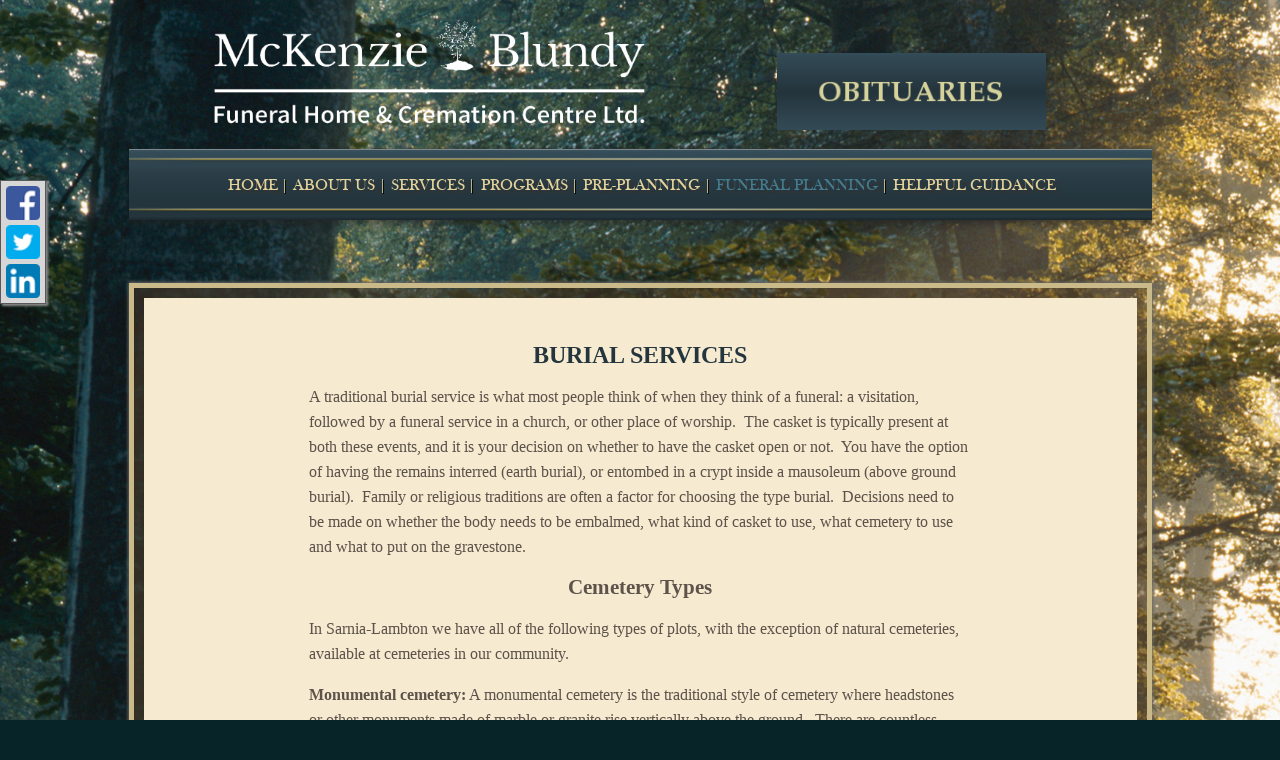

--- FILE ---
content_type: text/html;charset=UTF-8
request_url: https://mckenzieblundy.funeraltechweb.com/31/Burial-Services.html
body_size: 6849
content:
<!DOCTYPE html>
<html lang="en-US"><head><!--Google Tag Manager--><script>(function(w,d,s,l,i){w[l]=w[l]||[];w[l].push({'gtm.start':
new Date().getTime(),event:'gtm.js'});var f=d.getElementsByTagName(s)[0],
j=d.createElement(s),dl=l!='dataLayer'?'&l='+l:'';j.async=true;j.src=
'https://www.googletagmanager.com/gtm.js?id='+i+dl;f.parentNode.insertBefore(j,f);
})(window,document,'script','dataLayer','GTM-T9Q86N3');</script><!--End Google Tag Manager--><script src="https://www.googleoptimize.com/optimize.js?id=OPT-KV5J64C"></script><title>Burial Services | McKenzie Blundy Funeral Home serving Sarnia, Ontario</title><meta http-equiv="Content-Type" content="text/html; charset=UTF-8" /><meta content="width=device-width, initial-scale=1, maximum-scale=1, user-scalable=no" name="viewport" /><meta content="black" name="apple-mobile-web-app-status-bar-style" /><link rel="stylesheet" href="/files/basictemplate/css/standard-styles.css" /><link rel="stylesheet" type="text/css" href="/skin-files/Beach/css/normalize.min.css" /><link rel="stylesheet" type="text/css" href="/skin-files/Beach/css/layout-styles.css" /><link rel="stylesheet" type="text/css" href="/skin-files/Beach/css/skin.css" /><link rel="stylesheet" type="text/css" href="/skin-files/Beach/css/responsive.css" /><link id="theme-css-link" rel="stylesheet" href="/skin-files/Beach/themes/css/mckenzieblundy.css" /><link id="theme-scheme-link" rel="stylesheet" href="/blank.css" /><meta name="keywords" content="Funeral,Cremation,McKenzie Blundy Funeral Home,Sarnia,Ontario,funeral homes in Sarnia,Sarnia Funeral Homes,funeral prices,Cremation Sarnia,Funeral Services Sarnia" /><meta name="description" content="McKenzie &amp; Blundy Funeral Home &amp; Cremation Centre" /><script type="text/javascript">var contextPathSuffix = "";

</script><script type="text/javascript" src="/files/yui/yui/yui-min.js">

</script><script type="text/javascript" src="/files/YuiConfig.js">

</script><script type="text/javascript" src="/files/scriptlibrary/js/responsive/respond.min.js">

</script><!--[if lt IE 9]><script type="text/javascript" src="/files/scriptlibrary/js/responsive/html5shiv.js"></script><![endif]--><script type="text/javascript">YUI().use("Core.SocialMediaPanelController", function(Y) { new Y.SocialMediaPanelController(''); });</script><script type="text/javascript" src="/files/admin/js/SiteAnnouncementRenderController.js">

</script><script type="text/javascript" src="/files/site/js/GoogleTagManagerClickHandler.js?v=1">

</script><link rel="canonical" href="https://mckenzieblundy.funeraltechweb.com/31/Burial-Services.html" /><style>
    @media screen and (min-width: 1024px) {
        p.premium-message {
            font-size: 26px !important;
        }
    }
</style><script type="text/javascript">(function(i,s,o,g,r,a,m){i['GoogleAnalyticsObject']=r;i[r]=i[r]||function(){(i[r].q=i[r].q||[]).push(arguments)},i[r].l=1*new Date();a=s.createElement(o),m=s.getElementsByTagName(o)[0];a.async=1;a.src=g;m.parentNode.insertBefore(a,m)})(window,document,'script','//www.google-analytics.com/analytics.js','ga');
ga('create', 'UA-57349223-35');
ga('send', 'pageview');</script><script type="text/javascript">var editMode = false, placeholderDataCenter, SetDataCenter = function (dataCenter) {};
YUI().use("Core.PlaceholderDataCenter", function (Y) {    placeholderDataCenter = new Y.Core.PlaceholderDataCenter([{"id":478,"data":[{"imageQuality":"Full"}]},{"id":236,"data":[{"pageLink":{"url":"/tribute/all-services/index.html"}}]}]);    SetDataCenter(placeholderDataCenter);});</script></head><body class="inside-page"><!--Google Tag Manager (noscript)--><noscript><iframe src="https://www.googletagmanager.com/ns.html?id=GTM-T9Q86N3" height="0" width="0" style="display:none;visibility:hidden"></iframe></noscript><!--End Google Tag Manager (noscript)--><div class="all-popups" id="popup-container"></div>


    
        
        
        <!--[if IE]><meta http-equiv="X-UA-Compatible" content="IE=edge,chrome=1"><![endif]-->
        
        
        
        
        
        
        
    
    
        <div class="responsive-1">
            <div class="content">
                <!--[if lt IE 7]>
                        <p class="chromeframe">You are using an outdated browser. <a href="http://browsehappy.com/">Upgrade your browser today</a> or <a href="http://www.google.com/chromeframe/?redirect=true">install Google Chrome Frame</a> to better experience this site.</p>
                <![endif]-->
                <div class="outter-wrapper logo-block-header">
                        <div class="wrapper two-thirds">
                            <div class="logo"><img class="media-element" src="/2457/Full/McKBlwhtrans1.png" /></div>
                        </div>
                        <div class="wrapper third">
                            <div class="phone-num"></div>
                            <div class="flowers"><a href="/tribute/all-services/index.html" class="placeholder-page-link"><img class="media-element" src="/2455/Ultra/button--1-.png" /></a></div>
                        </div>
                </div>
                <div class="clearfix"></div>
                <div class="outter-wrapper header-block">
                    <div class="wrapper">
                        <header class="nav-header">
                            <nav id="nav-wrap">
                                <div id="menu-icon"></div>
                                <div>




    
        



<div class="dropdownNavigation">
    <ul>
        
            <li>
                <a data-cmspageid="17" href="/17/Home.html">
                    <span data-cmspageid="17" class="primary-inner-wrapper">Home</span>
                </a>

                

                
            </li>
        
            <li>
                <a data-cmspageid="39" href="/39/About-Us.html">
                    <span data-cmspageid="39" class="primary-inner-wrapper">About Us</span>
                </a>

                
                    <div class="subMenu">
                        <ul>
                            
                                <li>
                                    <a data-cmspageid="5" href="/5/Our-Staff.html">
                                        <span data-cmspageid="5" class="sub-inner-wrapper">Our Staff</span>
                                    </a>
                                </li>
                            
                                <li>
                                    <a data-cmspageid="26" href="/26/Our-Facilities.html">
                                        <span data-cmspageid="26" class="sub-inner-wrapper">Our Facilities</span>
                                    </a>
                                </li>
                            
                                <li>
                                    <a data-cmspageid="76" href="/76/Testimonials.html">
                                        <span data-cmspageid="76" class="sub-inner-wrapper">Testimonials</span>
                                    </a>
                                </li>
                            
                                <li>
                                    <a data-cmspageid="10" href="/10/Map---Directions.html">
                                        <span data-cmspageid="10" class="sub-inner-wrapper">Map &amp; Directions</span>
                                    </a>
                                </li>
                            
                                <li>
                                    <a data-cmspageid="69" href="/69/Photo-Gallery.html">
                                        <span data-cmspageid="69" class="sub-inner-wrapper">Photo Gallery</span>
                                    </a>
                                </li>
                            
                                <li>
                                    <a data-cmspageid="54" href="/54/Recent-News.html">
                                        <span data-cmspageid="54" class="sub-inner-wrapper">Recent News</span>
                                    </a>
                                </li>
                            
                                <li>
                                    <a data-cmspageid="25" href="/25/Contact-Us.html">
                                        <span data-cmspageid="25" class="sub-inner-wrapper">Contact Us</span>
                                    </a>
                                </li>
                            
                        </ul>
                    </div>
                

                
            </li>
        
            <li>
                <a data-cmspageid="38" href="/38/Services.html">
                    <span data-cmspageid="38" class="primary-inner-wrapper">Services</span>
                </a>

                
                    <div class="subMenu">
                        <ul>
                            
                                <li>
                                    <a data-cmspageid="81" href="/81/Professional-Services.html">
                                        <span data-cmspageid="81" class="sub-inner-wrapper">Professional Services</span>
                                    </a>
                                </li>
                            
                                <li>
                                    <a data-cmspageid="48" href="/48/Merchandise.html">
                                        <span data-cmspageid="48" class="sub-inner-wrapper">Merchandise</span>
                                    </a>
                                </li>
                            
                                <li>
                                    <a data-cmspageid="67" href="/67/Photo-Tributes.html">
                                        <span data-cmspageid="67" class="sub-inner-wrapper">Photo Tributes</span>
                                    </a>
                                </li>
                            
                                <li>
                                    <a data-cmspageid="131" href="/131/Price-List.html">
                                        <span data-cmspageid="131" class="sub-inner-wrapper">Price List</span>
                                    </a>
                                </li>
                            
                        </ul>
                    </div>
                

                
            </li>
        
            <li>
                <a data-cmspageid="77" href="/77/Programs.html">
                    <span data-cmspageid="77" class="primary-inner-wrapper">Programs</span>
                </a>

                
                    <div class="subMenu">
                        <ul>
                            
                                <li>
                                    <a data-cmspageid="58" href="/58/Aftercare.html">
                                        <span data-cmspageid="58" class="sub-inner-wrapper">Aftercare</span>
                                    </a>
                                </li>
                            
                                <li>
                                    <a data-cmspageid="63" href="/63/Memorial-Forests.html">
                                        <span data-cmspageid="63" class="sub-inner-wrapper">Memorial Forests</span>
                                    </a>
                                </li>
                            
                                <li>
                                    <a data-cmspageid="60" href="/60/Children-s-Program.html">
                                        <span data-cmspageid="60" class="sub-inner-wrapper">Children&#039;s Program</span>
                                    </a>
                                </li>
                            
                                <li>
                                    <a data-cmspageid="127" href="/127/Veteran-s-Remembrance-Program.html">
                                        <span data-cmspageid="127" class="sub-inner-wrapper">Veteran&#039;s Remembrance Program</span>
                                    </a>
                                </li>
                            
                                <li>
                                    <a data-cmspageid="62" href="/62/Bereavement-Support.html">
                                        <span data-cmspageid="62" class="sub-inner-wrapper">Bereavement Support</span>
                                    </a>
                                </li>
                            
                                <li>
                                    <a data-cmspageid="43" href="/43/Community-Outreach.html">
                                        <span data-cmspageid="43" class="sub-inner-wrapper">Community Outreach</span>
                                    </a>
                                </li>
                            
                        </ul>
                    </div>
                

                
            </li>
        
            <li>
                <a data-cmspageid="32" href="/32/Pre-Planning.html">
                    <span data-cmspageid="32" class="primary-inner-wrapper">Pre-Planning</span>
                </a>

                
                    <div class="subMenu">
                        <ul>
                            
                                <li>
                                    <a data-cmspageid="41" href="/Forms/Pre_Arrangement_Form/2dd94659cc/start.html#form-start">
                                        <span data-cmspageid="41" class="sub-inner-wrapper">Pre-Arrange Online</span>
                                    </a>
                                </li>
                            
                                <li>
                                    <a data-cmspageid="64" href="/64/Pre-Planning-Tools---Resources.html">
                                        <span data-cmspageid="64" class="sub-inner-wrapper">Pre-Planning Tools &amp; Resources</span>
                                    </a>
                                </li>
                            
                                <li>
                                    <a data-cmspageid="133" href="/133/Price-List.html">
                                        <span data-cmspageid="133" class="sub-inner-wrapper">Price List</span>
                                    </a>
                                </li>
                            
                        </ul>
                    </div>
                

                
            </li>
        
            <li class="selected">
                <a data-cmspageid="24" href="/24/Funeral-Planning.html">
                    <span data-cmspageid="24" class="primary-inner-wrapper">Funeral Planning</span>
                </a>

                
                    <div class="subMenu">
                        <ul>
                            
                                <li>
                                    <a data-cmspageid="1" href="/1/When-Death-Occurs.html">
                                        <span data-cmspageid="1" class="sub-inner-wrapper">When Death Occurs</span>
                                    </a>
                                </li>
                            
                                <li>
                                    <a data-cmspageid="31" href="/31/Burial-Services.html">
                                        <span data-cmspageid="31" class="sub-inner-wrapper">Burial Services</span>
                                    </a>
                                </li>
                            
                                <li>
                                    <a data-cmspageid="21" href="/21/Cremation-Services.html">
                                        <span data-cmspageid="21" class="sub-inner-wrapper">Cremation Services</span>
                                    </a>
                                </li>
                            
                                <li>
                                    <a data-cmspageid="34" href="/34/Eulogies-and-Obituaries.html">
                                        <span data-cmspageid="34" class="sub-inner-wrapper">Eulogies and Obituaries</span>
                                    </a>
                                </li>
                            
                                <li>
                                    <a data-cmspageid="33" href="/33/Funeral-Etiquette.html">
                                        <span data-cmspageid="33" class="sub-inner-wrapper">Funeral Etiquette</span>
                                    </a>
                                </li>
                            
                                <li>
                                    <a data-cmspageid="37" href="/37/FAQ.html">
                                        <span data-cmspageid="37" class="sub-inner-wrapper">FAQ</span>
                                    </a>
                                </li>
                            
                                <li>
                                    <a data-cmspageid="132" href="/132/Price-List.html">
                                        <span data-cmspageid="132" class="sub-inner-wrapper">Price List</span>
                                    </a>
                                </li>
                            
                        </ul>
                    </div>
                

                
            </li>
        
            <li>
                <a data-cmspageid="80" href="/80/Helpful-Guidance.html">
                    <span data-cmspageid="80" class="primary-inner-wrapper">Helpful Guidance</span>
                </a>

                
                    <div class="subMenu">
                        <ul>
                            
                                <li>
                                    <a data-cmspageid="18" href="/18/Local-Resources.html">
                                        <span data-cmspageid="18" class="sub-inner-wrapper">Local Resources</span>
                                    </a>
                                </li>
                            
                                <li>
                                    <a data-cmspageid="16" href="/16/Grief-Resources.html">
                                        <span data-cmspageid="16" class="sub-inner-wrapper">Grief Resources</span>
                                    </a>
                                </li>
                            
                                <li>
                                    <a data-cmspageid="6" href="/6/Legal-Advice.html">
                                        <span data-cmspageid="6" class="sub-inner-wrapper">Legal Advice</span>
                                    </a>
                                </li>
                            
                        </ul>
                    </div>
                

                
            </li>
        
    </ul>
</div>


    

    

</div>
                                
                            </nav>
                        </header>
                    </div>                    
                </div>

                <!-- Main Content, Offers and Services --> 
                <div class="outter-wrapper main-content-block">
                    <div id="container1">
                        <div class="wrapper clearfix background-main">
                            <!-- Main Content -->   
                            <div class="full">
                                <div class="title"></div>
                                <div class="main-content body-extra"><div class="content-row columns-1 single-text"><div class="left-content content-placeholder"><h1 style="text-align: center;"><strong>Burial Services</strong></h1><p>A traditional burial service is what most people think of when they think of a funeral: a visitation, followed by a funeral service in a church, or other place of worship.&nbsp; The casket is typically present at both these events, and it is your decision on whether to have the casket open or not.&nbsp; You have the option of having the remains interred (earth burial), or entombed in a crypt inside a mausoleum (above ground burial).&nbsp; Family or religious traditions are often a factor for choosing the type burial.&nbsp; Decisions need to be made on whether the body needs to be embalmed, what kind of casket to use, what cemetery to use and what to put on the gravestone.</p><h2 align="center"><strong>Cemetery Types</strong></h2><p>In Sarnia-Lambton we have all of the following types of plots, with the exception of natural cemeteries, available at cemeteries in our community.</p><p><strong>Monumental cemetery:</strong> A monumental cemetery is the traditional style of cemetery where headstones or other monuments made of marble or granite rise vertically above the ground.&nbsp; There are countless different types of designs for headstones, ranging from very simple to large and complex.&nbsp;</p><p><strong>Lawn cemetery: </strong>A lawn cemetery is where each grave is marked with a small commemorative plaque that is placed horizontally at the head of the grave at ground-level.&nbsp; Families can still be involved in the design and the information contained on the plaque;&nbsp;however, in most cases the plaques are a standard design.&nbsp;</p><p><strong>Mausoleum: </strong>A mausoleum is an external free-standing building constructed as a monument enclosing the interment space or burial chamber of a deceased person or people.&nbsp; A mausoleum may be considered a type of tomb or the tomb may be considered to be within the mausoleum.&nbsp; The most famous mausoleum is the Taj Mahal in India.</p><p><strong>Columbarium:</strong> Columbarium walls are generally reserved for cremated remains.&nbsp; While cremated remains can be kept at home by families or scattered somewhere significant to the deceased, a columbarium provides friends and family a place to come to mourn and visit.&nbsp; Columbarium walls do not take up a lot of space and it is a cheaper alternative to a burial plot.</p><p><strong>Natural cemeteries:</strong> Natural cemeteries, also known as eco-cemeteries or green cemeteries is a new style of cemetery set aside for natural burials.&nbsp; Natural burials are motivated by the desire to be environmentally conscience, although natural burials can be performed at any type of cemetery, they are usually done in a natural woodland area.&nbsp; Conventional markings such as headstones are generally replaced with a tree or a bush or a placement of a natural rock.</p><h2 align="center"><strong>Burial FAQ</strong></h2><p><strong>Why is having a place to visit so important?</strong><br /></p><p>To remember and to be remembered are natural human needs.&nbsp; A permanent memorial in a cemetery provides a focal point for remembrance and memorializing the deceased.&nbsp; Throughout human history, memorialization of the dead has been a key component of almost every culture.&nbsp; Psychologists say that remembrance practices, from the funeral or memorial service to permanent memorialization, serve an important emotional function for survivors by helping them bring closure and allowing the healing process to begin.&nbsp; Providing a permanent resting place for the deceased is a dignified treatment for a loved one’s mortal remains, which fulfills the natural human desire for memorialization.</p><p><strong>How soon after or how long after a death must an individual be buried?</strong><br /></p><p>There is no law that states a specific time from for burial.&nbsp; Considerations that will affect timeline include the need to secure all permits and authorizations, notification of family and friends, preparation of cemetery site and religious considerations. &nbsp;</p><p><strong>Does a body have to be embalmed before it is buried?</strong></p><p>No. &nbsp;&nbsp;In Ontario, you are&nbsp;not required by law to embalm a body. &nbsp;Embalming is a choice which depends on factors such as religious beliefs, type of service, or the length&nbsp;of time&nbsp;between death and internment.&nbsp; Public health laws may require embalming if the body is going to be transported by air or rail.</p><p><strong>What options are available besides ground burial?</strong></p><p>Besides ground burial, some cemeteries offer interment in lawn crypts or entombment in mausoleums.&nbsp; In addition, most cemeteries provide choices for those who have selected cremation.&nbsp; These often include placement of cremated remains in a niche of a columbarium or interment in an urn space.&nbsp;</p><p><strong>What are burial vaults and grave liners?</strong></p><p>These are the outside containers into which the casket is placed.&nbsp; Burial vaults are designed to protect the casket and may be made of a variety or combination of materials including concrete, stainless steel, galvanized steel, copper, bronze, plastic or fiberglass.&nbsp; A grave liner is a lightweight version of a vault which simply keeps the grave surface from sinking in.</p><p><strong>Am I required to purchase a burial vault?</strong></p><p>Most large, active cemeteries have regulations that require the use of a basic grave liner for maintenance and safety purposes.&nbsp; Either a grave liner or a burial vault will satisfy these requirements.&nbsp; Some smaller rural or churchyard cemeteries do not require use of a container to surround the casket in the grave.</p><p><br /></p></div>
<div class="clear-div"></div>
</div>
</div> <!-- CONTENT PLACEHOLDER -->
                                <div class="footer-text-wrapper"></div>
                            </div> 
                        </div>
                    </div>
                </div>

                <div class="call-to-actions-block margin-spacer">
                    <div class="wrapper clearfix page-colour">
                        <div class="bot-footer-text-wrapper"></div>
                        <div class="bot-footer-text-wrapper adjustments"><p>Phone: (519) 344-3131</p><p>431 N. Christina St.<br />Sarnia, Ontario N7T 5V8<br /></p></div>
                        <div class="bot-logo"><p>&nbsp; &nbsp; &nbsp; &nbsp; &nbsp; &nbsp; &nbsp; &nbsp; &nbsp; &nbsp;&nbsp;<img class="media-element" src="/2459/Ultra/funeral-services-logo.png?mediaFile=true&amp;rand=6080.4087785072625" style="float: left; display: block; border: 0px; margin: 5px; max-width: 100%; max-height: 100%; width: 106px; height: 100px;" data-cke-saved-src="/admin/site/255/Ultra/funeral-services-logo.png?mediaFile=true&amp;rand=6080.4087785072625" data-cms-media-file-id="255" data-image-replaced="true" />&nbsp; <img class="media-element" src="/2458/Ultra/OFSA.png?mediaFile=true&amp;rand=3167.966017499566" style="float: left; display: block; border: 0px; margin: 5px; max-width: 100%; max-height: 100%; width: 380px; height: 100px;" data-cke-saved-src="/admin/site/253/Ultra/OFSA.png?mediaFile=true&amp;rand=3167.966017499566" data-cms-media-file-id="253" data-image-replaced="true" />&nbsp;&nbsp;<br /></p></div>
                    </div>
                    <div class="wrapper clearfix">
                        <div class="copyright left">
                            <a href="/admin/login.html">Admin Login</a><span class="powered-by-wrapper">&nbsp;|&nbsp;<a href="http://www.funeraltech.com">Website powered by FuneralTech</a> &amp; <a class="tribute-archive-backlink" href="https://www.tributearchive.com/">TA</a><span id="corporate-terms-wrapper"> | <a target="_blank" href="//tributetech.com/privacy-policy/">Privacy Policy</a> | <a target="_blank" href="//tributetech.com/terms-of-use/">Terms of Use</a></span></span>
                        </div>
                    </div>
                </div>
 
                <!--        <a id="scrollUp" href="#top" title="top" style="display: none; position: fixed; z-index: 2147483647;">top</a>-->
            </div>
        </div>
        <script type="text/javascript">
            YUI().use("node", "event", function(Y) {
                Y.on('domready', function() {
                    var icon = Y.one("#menu-icon");
                    icon.on("click", function() {
                        var el = Y.one("#nav-wrap .dropdownNavigation > ul");
                        if (el.getStyle("display") === "none") {
                            el.setStyle("display", "block");
                            icon.addClass("active");
                        }
                        else {
                            el.setStyle("display", "");
                            icon.removeClass("active");
                        }
                    });
                });
            });

        </script>
    
<script>
window.addEventListener('DOMContentLoaded', function() {
  if (typeof dataLayer === 'undefined') { console.info('GTM debug mode'); dataLayer = []; }
  dataLayer.push({"abTestInfo":{"templateVersion":"Beach-pack-6::!scheme::theme-mckenzie","serverId":"Server 04 - Instance 03::mckenzieblundy","testName":"None","storeTemplateVersion":"Null"}});
  dataLayer.push({"siteInfo":{"pageType":"Burial Services","siteId":"712480e6b1184ca9091120d21b96c57b824bf38e7aadbd8048da206376a4f920","websiteType":"Funeral Home","brandName":"FuneralTech","version":"Responsive","codeBase":"Legacy"}});
});
</script></body></html>

--- FILE ---
content_type: text/css;charset=UTF-8
request_url: https://mckenzieblundy.funeraltechweb.com/skin-files/Beach/css/layout-styles.css
body_size: 1120
content:
.responsive-1 .content .outter-wrapper { 
    margin: 0 auto; 
    padding: 0em;
}

.responsive-1 .content .outter-wrapper-header { 
    margin: 0 auto; 
    -webkit-box-shadow:  0px 0px 6px 0px rgba(0, 0, 0, .1); 
    box-shadow:  0px 0px 6px 0px rgba(0, 0, 0, .1);
    padding: 3em;
    background-color:#FFF;
}

.responsive-1 .content .wrapper { 
    margin: 0 auto; 
    padding: 1.5em; 
    -webkit-box-sizing: border-box; 
    -moz-box-sizing: border-box; 
    box-sizing: border-box;
    padding-top: 0;
    padding-bottom: 0;
}

.responsive-1 .content .header-block .wrapper{
    padding-top: 0em;
    padding-bottom: 0em;
}   

.responsive-1 .content .left-aside { /* TODO - inner page nav **/
    clear: right;
}

/* Featured Block*/
.responsive-1 .content .feature{
    box-shadow: none;
    position: relative;
    z-index: 8;
    top: -30px;
    margin: auto;
    margin-bottom: -55px;
    border-image: url(../images/brush-banner-main.png);
    border-image-width: 100%;
    border-image-outset: 8;
    border-image-slice: 50%;
}
.responsive-1 .content .feature .wrapper{
    padding-bottom: 0;
    padding-top: 0;
}
.responsive-1 .content .feature:after{
    position: absolute;
    right: 0px;
    height: 100%;
    display: block;
    content: "";
    width: 5px;
    top: 0;
}
.responsive-1 .content .feature:before{
    position: absolute;
    left: 0px;
    height: 100%;
    display: block;
    content: "";
    width: 5px;
    top: 0;
}

.responsive-1 .content .feature img{
    margin: 0 auto;
    width: 100%;
}



/** Containers **/
.responsive-1 .content .call-to-actions-block .cta-image,
.responsive-1 .content .offers .offer-image {

}
.responsive-1 .content .call-to-actions-block img,
.responsive-1 .content .offers img,
.responsive-1 .content .main-content img {
    max-width: 100%;
    border: none;
    -webkit-box-sizing: border-box;
    -moz-box-sizing: border-box;
    box-sizing: border-box;
}

/** CMS Structure **/
.edit-pane .responsive-1 .content .main-content .content-placeholder {
    min-height:300px
}
/** Full Row single column **/
.responsive-1 .content .main-content .columns-1 .left-content {
    width: 70%;
    margin: 0 auto;
    float: none;
}
/** Two Column Split **/
.inside-page .responsive-1 .content .main-content .columns-2 .left-content {
    margin-left: 3%;
}

.responsive-1 .content .main-content .columns-2 .left-content,
.responsive-1 .content .main-content .columns-2 .right-content  {
    width: 45%;
    margin-right: 4%;
    float: left;
}
.responsive-1 .content .main-content .columns-2 .right-content {
    margin-right: 0!important; 
    padding-right: 0!important;
}
/** Two Column 60/40 **/
.responsive-1 .content .main-content .columns-2 .large-content {
    width: 65%;
    margin-right: 5%;
    float: left;
}
.responsive-1 .content .main-content .columns-2 .small-content  {
    width: 30%;
    margin-right: 0!important; 
    padding-right: 0!important;
    float: left;
}
.responsive-1 .content .main-content .columns-3 .left-content,
.responsive-1 .content .main-content .columns-3 .middle-content,
.responsive-1 .content .main-content .columns-3 .right-content  {
    width: 30%;
    margin-right: 5%;
    float: left;
} 
.responsive-1 .content .main-content .columns-3 .right-content {
    margin-right: 0!important; 
    padding-right: 0!important;
}

/** When editing, need to make boxes slightly smaller **/
/** Two Column Split **/
.edit-pane .responsive-1 .content .main-content .columns-2 .left-content,
.edit-pane .responsive-1 .content .main-content .columns-2 .right-content  {
    margin-right: 3%;
}
/** Two Column 60/40 **/
.edit-pane .responsive-1 .content .main-content .columns-2 .large-content {
    margin-right: 4%;
}
.edit-pane .responsive-1 .content .main-content .columns-3 .left-content,
.edit-pane .responsive-1 .content .main-content .columns-3 .middle-content,
.edit-pane .responsive-1 .content .main-content .columns-3 .right-content  {
    margin-right: 4%;
} 

/** Website Editor **/
.edit-pane .responsive-1 .content .editable-content {
    border: 2px dashed #CCC !important;
}

.edit-pane .responsive-1 .content .cta-image.editable-content{
    min-height:50px;
    min-width:50px;
}

.edit-pane .responsive-1 .content .bot-footer-text-wrapper.editable-content{
    min-height:20px;
    min-width:400px;
}

.edit-pane .responsive-1 .content .bot-logo.editable-content{
    min-height:50px;
    min-width:200px;
}

.edit-pane .responsive-1 .content .title.editable-content{
    min-height:30px;
    min-width:200px;
}

.edit-pane .responsive-1 .content .extra.editable-content{
    min-height:30px;
    min-width:200px;
}

.edit-pane .responsive-1 .content .footer-text-wrapper.editable-content{
    min-height:100px;
    min-width:300px;
}

.edit-pane .responsive-1 .content .fullwidthbanner-container.editable-content{
    min-height:500px;
    min-width:1000px;
}

.edit-pane .responsive-1 .content .logo.editable-content{
    min-height:150px;
    min-width:250px;
    max-height:150px;
}

.edit-pane .responsive-1 .content .flowers.editable-content{
    min-height:50px;
    min-width:200px;
}

.edit-pane .responsive-1 .content .top-footer-text-wrapper.editable-content{
    min-height:50px;
    min-width:200px;
}

.edit-pane .responsive-1 .content .title.sandy.editable-content{
    min-height:30px;
    min-width:150px;
}

.edit-pane .responsive-1 .content .header-block #nav-wrap .dropdownNavigation > ul.editable-content{
    margin-top:-15px;
}

.edit-pane .responsive-1 .content .bot-footer-text-wrapper.editable-content{
    min-height:100px;
    margin-top:10px;
}

.edit-pane .responsive-1 .content .bot-footer-text-wrapper.editable-content{
    padding-top:30px;
}

.edit-pane .responsive-1 .content h4.extra.editable-content{
    min-height:100px
}

.edit-pane .responsive-1 .content h4.editable-content{
    min-height:50px;
}

.edit-pane .responsive-1 .content h5.editable-content{
    min-height:50px;
    margin-top:30px;
}

.edit-pane .responsive-1 .content div.editable-content{
    min-height:100px;
}

/** Structure **/
.responsive-1 .content .full{
    width: 100%;
    float: none;
} 
.responsive-1 .content .half{
    width: 45%;
    margin-right: 4%;
    float: left;
}
.responsive-1 .content .third{
    width: 31%;
    margin-right: 3%;
    float: left;
}
.responsive-1 .content .fourth{
    /*width: 33%;
    margin-right: 4%;
    float: left;*/
    min-height: 835px;
    background-color:#e5d3a6;
    box-shadow: 0px 0px 3px 2px #999;
}
.responsive-1 .content .fifth{
    width: 18%;
    margin-right: 2.5%;
    float: left;
}
.responsive-1 .content .two-thirds{
    width: 59%;
    margin-right: 2%;
    float: left;
}
.responsive-1 .content .three-fourths{
    width: 74%;
    margin-right: 3%;
    float: left;
}
.responsive-1 .content .two-fifths {
    width: 36%;
    margin-right: 3%;
    float: left;
}
.responsive-1 .content .three-fifths {
    width: 61%;
    margin-right: 2%;
    float: left;
}
.responsive-1 .content .four-fifths{
    width: 78%;
    margin-right: 4%;
    float: left;
}
.responsive-1 .content .left{
    float: left;
}
.responsive-1 .content .right{
    float: right;
}
.responsive-1 .content .clear-div:before,
.responsive-1 .content .clear-div:after,
.responsive-1 .content .clearfix:before, 
.responsive-1 .content .clearfix:after { 
    content: " "; 
    display: table; 
}
.responsive-1 .content .clear-div:after,
.responsive-1 .content .clearfix:after { 
    clear: both; 
}
.responsive-1 .content .clear-div,
.responsive-1 .content .clearfix { 
    *zoom: 1; 
}
.responsive-1 .content .last{ margin-right: 0!important; padding-right: 0!important;  }
.responsive-1 .content .first{ margin-left: 0!important; padding-left: 0!important;}



--- FILE ---
content_type: text/css;charset=UTF-8
request_url: https://mckenzieblundy.funeraltechweb.com/skin-files/Beach/themes/css/mckenzieblundy.css
body_size: 406
content:
.obituary-text {
    text-align: justify;
}

#widget-override .content .name-label {
    font-size: 14pt;
}

.tribute2 .tribute2-maincontent .funeral-details .event-detail {
    text-align: left !important;
}

body{
    background: url(../../images/sunlit_bg2.jpg) no-repeat;
    background-size:cover;
    background-color: #072528;
}

.content .top-footer-text-wrapper{
    color:#FFF;
}

.top-footer-text-wrapper ul li:before{
    color:#FFF;
}

.responsive-1 .content .header-block{
    background: url(../../images/top_nav_bg_sunlit.png) no-repeat center center;
}

h1, .text-seperator h5{
    color:#24353d;
}

.sandy{
    color:#536c78 !important;
}

.content .arrangement .search-container .search-deceased{
    background: url(../../images/sunlit_srch_btn.png) no-repeat;
    background-size: 100% 31px;
}

.responsive-1 .content .widget-footer-block .widget a:hover, 
.responsive-1 .content .widget-footer-block .widget ul li:before,  
.responsive-1 .content .video-block a:hover, .responsive-1 .content .header-block #nav-wrap li.selected > a, 
.responsive-1 .content .header-block #nav-wrap .dropdownNavigation > ul a:hover, 
.responsive-1 .content .main-content-block .content-secondary-nav ul li.selected > a, 
.responsive-1 .content .main-content-block .content-secondary-nav ul li a:hover, 
.responsive-1 .content .main-content-block a:hover, 
.responsive-1 .content #scrollUp:hover, 
.responsive-1 .content .page-footer-block .copyright a:hover{
    color:#457b8d;
}

.content .footer-text-wrapper > ul{
    color:#25363e;
}

.responsive-1 .content .header-block #nav-wrap .dropdownNavigation > ul .subMenu > ul{
    background-color:#24353d;
}

.responsive-1 .content .widget-footer-block, 
.responsive-1 .content .arrangement .tribute-list .tribute-button-panel a, 
.responsive-1 .content .call-to-actions-block h3 .responsive-1 .content .main-content-block h1{
    background-color:#24353d;
}

.responsive-1 .content .arrangement .tribute-list .tribute .tribute-detail a{
    color:#2e434d;
}

.responsive-1 .content .header-block #nav-wrap #menu-icon, 
.responsive-1 .content .arrangement .tribute-list .tribute-button-panel a:hover{
    background-color:#5b717b;
}

.responsive-1 .content .header-block #nav-wrap .dropdownNavigation > ul, 
.responsive-1 .content .header-block #nav-wrap .dropdownNavigation > ul .subMenu > ul, 
.responsive-1 .content .header-block #nav-wrap #menu-icon.active{
    background-color:#24353d;
}

.inside-page .content .call-to-actions-block {
    background: url(../../images/sunlit-footer.png);
}

@media only screen and (max-width:480px){
    .content .arrangement .search-container .search-deceased {
        background: url(../../images/sunlit_srch_btn.png) no-repeat;
        background-size: auto auto;
    }
}

--- FILE ---
content_type: text/plain
request_url: https://www.google-analytics.com/j/collect?v=1&_v=j102&a=1810490445&t=pageview&_s=1&dl=https%3A%2F%2Fmckenzieblundy.funeraltechweb.com%2F31%2FBurial-Services.html&ul=en-us%40posix&dt=Burial%20Services%20%7C%20McKenzie%20Blundy%20Funeral%20Home%20serving%20Sarnia%2C%20Ontario&sr=1280x720&vp=1280x720&_u=IEBAAAABAAAAAC~&jid=482560709&gjid=1022867095&cid=1353215433.1768720776&tid=UA-57349223-35&_gid=502408339.1768720776&_r=1&_slc=1&z=906505632
body_size: -455
content:
2,cG-PG5HGTX9FL